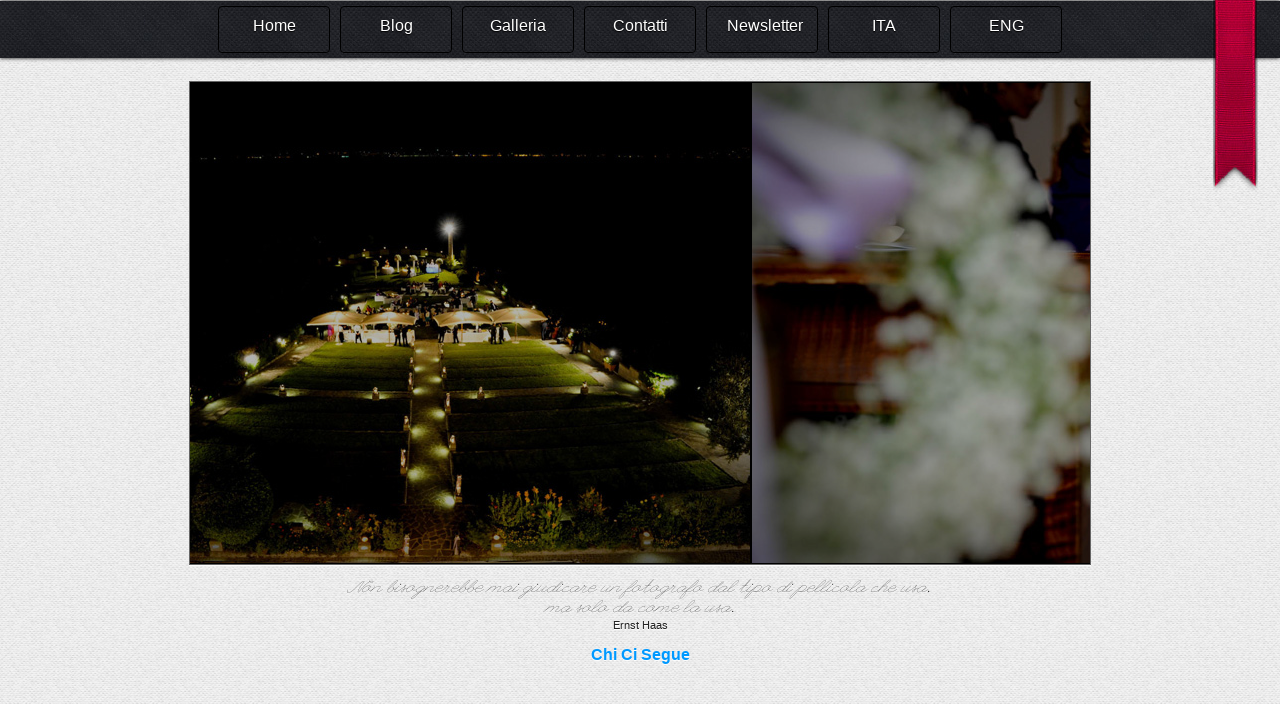

--- FILE ---
content_type: text/html
request_url: http://www.difiorefotografi.it/dblog/storico.asp?m=20200401
body_size: 24556
content:
<!DOCTYPE html PUBLIC "-//W3C//DTD XHTML 1.0 Transitional//EN" "http://www.w3.org/TR/xhtml1/DTD/xhtml1-transitional.dtd">

<html xmlns="http://www.w3.org/1999/xhtml" lang="it">
<head>
<script type="text/javascript">
<!--
function MM_openBrWindow(theURL,winName,features) { //v2.0
  window.open(theURL,winName,features);
  
  
}


$(document).ready(function() {
						   
			var socialButtons = $('#social');
			var initWidth = 75;
			var effectWidth = 85;
			var time = 200;
		   	
			socialButtons.mouseleave(function() {
			$(this).animate({
			"height": initWidth
			}, time);
			});
			
			socialButtons.mouseenter(function() {
			$(this).animate({
			"height": effectWidth
			}, time);
			});
			
		});

</script>
	
    
	<title>Di Fiore FOTOGRAFI 081.475160 PORTICI (NA) Fotografi per Matrimoni | Photographer for Weddings in Italy</title>
	<meta name="description" content="Sito ufficiale dei Fotografi Di Fiore, studio fotografico sito in Portici (NA). Foto in Costiera. Matrimonio a Ravello" />
	<meta name="keywords" content="Matrimonio a Ravello, Weddings in Italy, Wegddings, Ravello, Amalfi Coast, Amalfi, Capri, Positano, Di Fiore Fotografi, Napoli, Portici, fotografo, matrimonio, cerimonia, Giacomo, Rosario, imaginepaolo, costiera, fotografi di matrimonio, fotografi, matrimonio, Napoli fotografi,fotografi italia, fotografi di spose, fotomatrimonio, fotos posa,album di matrimonio, video matrimoniale, video matrimonio, dvd matrimonio, foto gallerie matrimonio, reportage di nozze, ritratti di spose, fotografie spontanee, fotografi cerimonie, fotografi Costiera, sposarsi in costiera, di matrimonio, dBlog 2.0 CMS Open Source" />
	<meta http-equiv="content-type" content="text/html; charset=iso-8859-1" />
	<meta http-equiv="revisit-after" content="5 days" />
	<meta name="category" content="Blog CMS Content Management System" />
	<meta name="copyright" content="imaginepaolo.com, dBLog CMS Open Source powered by: info@dblog.it http://www.dblog.it" />
	<meta name="language" content="italian" />
	<meta name="robots" content="index,follow" />
	<link rel="alternate" type="application/rss+xml" title="difiorefotografi" href="http://www.difiorefotografi.it/dblog/feedrss.asp" />

	<script type="text/javascript">
		function popup(link){
		msg=open(link,"winpopup","toolbar=no,directories=no,menubar=no,width=430,height=500,resizable=no,scrollbars=yes,left=10,top=10");
		}
	</script>

	<script type="text/javascript" language="JavaScript" src="http://www.difiorefotografi.it/myasg/stats_js.asp"> </script>
    
    <meta name="verify-v1" content="Mb5vWFyk9PxH4F10fX3hMGHjgjE34+VPkRcjvWGCSug=" />
				
    <script type="text/javascript" src="//assets.pinterest.com/js/pinit.js"></script>

	<script src="http://ajax.googleapis.com/ajax/libs/jquery/1.4.2/jquery.min.js"></script>
	
	<link href="/scroller/jquery.thumbnailScroller.css" rel="stylesheet" />
    
	<script src="/scroller/jquery-ui-1.8.13.custom.min.js"></script>
    
    <link href='http://fonts.googleapis.com/css?family=League+Script' rel='stylesheet' type='text/css'>
	
	<link rel="stylesheet" type="text/css" media="all" href="/dblog/template/standard/foglio.css" />

</head>

<body>
<div id="social">
<a href="http://www.facebook.com/pages/Di-Fiore-fotografi/134059173315402" target="_blank"><img src="../../../social/ribbon.png" width="50" height="392" /></a>
</div>

					<div id="top_navigation">
						<ul>
						<li><a href="/"> Home </a></li>
						<li><a href="/dblog"> Blog </a></li>
						<li><a href="/dblog/storico.asp?s=SLIDESHOW+MATRIMONI"> Galleria </a></li>
						<li><a href="/dblog/contatti.asp"> Contatti </a></li>
						<li><a href="#" onclick="MM_openBrWindow('/MailingList/default.asp','','width=300,height=300')"> Newsletter </a></li>
                        <li><a href="http://translate.google.com/translate?u=www.difiorefotografi.it/dblog/default.asp&langpair=en%7Cit&hl=it&ie=UTF-8">ITA</a> </li>
                        <li><a href="http://translate.google.com/translate?u=www.difiorefotografi.it/dblog/default.asp&langpair=it%7Cen&hl=it&ie=UTF-8">ENG</a></li>
                        </ul>
                      </div>
                      
	<div id="tS2" class="jThumbnailScroller" >
	<div class="jTscrollerContainer">
		<div class="jTscroller">
        	<a href="http://www.facebook.com/pages/Di-Fiore-fotografi/134059173315402"><img src="/dblog/template/standard/gfx/fotografi_napoli1.jpg" /></a>
			
            <a href="/dblog/contatti.asp"><img src="/mobile/images/00.jpg" /></a>
			<a href="/dblog/contatti.asp"><img src="/mobile/images/01.jpg" /></a>
            <a href="/dblog/contatti.asp"><img src="/mobile/images/02.jpg" /></a>
            <a href="/dblog/contatti.asp"><img src="/mobile/images/03.jpg" /></a>
            <a href="/dblog/contatti.asp"><img src="/mobile/images/04.jpg" /></a>
            <a href="/dblog/contatti.asp"><img src="/mobile/images/05.jpg" /></a>
            <a href="/dblog/contatti.asp"><img src="/mobile/images/06.jpg" /></a>
            <a href="/dblog/contatti.asp"><img src="/mobile/images/07.jpg" /></a>
            <a href="/dblog/contatti.asp"><img src="/mobile/images/08.jpg" /></a>
            <a href="/dblog/contatti.asp"><img src="/mobile/images/09.jpg" /></a>
            <a href="/dblog/contatti.asp"><img src="/mobile/images/10.jpg" /></a>
            <a href="/dblog/contatti.asp"><img src="/mobile/images/11.jpg" /></a>
            <a href="/dblog/contatti.asp"><img src="/mobile/images/12.jpg" /></a>
            <a href="/dblog/contatti.asp"><img src="/mobile/images/13.jpg" /></a>
            <a href="/dblog/contatti.asp"><img src="/mobile/images/14.jpg" /></a>
            <a href="/dblog/contatti.asp"><img src="/mobile/images/15.jpg" /></a>
            <a href="/dblog/contatti.asp"><img src="/mobile/images/16.jpg" /></a>
            <a href="/dblog/contatti.asp"><img src="/mobile/images/17.jpg" /></a>
            <a href="/dblog/contatti.asp"><img src="/mobile/images/18.jpg" /></a>
            <a href="/dblog/contatti.asp"><img src="/mobile/images/19.jpg" /></a>
            <a href="/dblog/contatti.asp"><img src="/mobile/images/20.jpg" /></a>
            <a href="/dblog/contatti.asp"><img src="/mobile/images/21.jpg" /></a>
            <a href="/dblog/contatti.asp"><img src="/mobile/images/22.jpg" /></a>
            <a href="/dblog/contatti.asp"><img src="/mobile/images/23.jpg" /></a>
            <a href="http://www.facebook.com/pages/Di-Fiore-fotografi/134059173315402"><img src="/dblog/template/standard/gfx/fotografi_napoli.jpg" /></a>

		</div>
	</div>
	<a href="#" class="jTscrollerPrevButton"></a>
	<a href="#" class="jTscrollerNextButton"></a>
	</div>
<!-- thumbnail scroller markup end -->

<script>
jQuery.noConflict(); 

(function($){
window.onload=function(){ 
	$("#tS2").thumbnailScroller({ 
		scrollerType:"hoverPrecise", 
		scrollerOrientation:"horizontal", 
		scrollSpeed:2, 
		scrollEasing:"easeOutCirc", 
		scrollEasingAmount:600, 
		acceleration:4, 
		scrollSpeed:800, 
		noScrollCenterSpace:10, 
		autoScrolling:1, 
		autoScrollingSpeed:5000, 
		autoScrollingEasing:"easeInOutQuad", 
		autoScrollingDelay:1000 
	});
}
})(jQuery);
</script>
    
<script src="/scroller/jquery.thumbnailScroller.js"></script>


	<h3>Una frase per voi</h3>
    <div id="citazione">
    <cite>Non bisognerebbe mai giudicare un fotografo dal tipo di pellicola che usa, ma solo da come la usa.</cite><br />
    </div>
	<small>Ernst Haas</small>
    <h3>Chi ci segue</h3>  
    <iframe src="http://www.facebook.com/plugins/likebox.php?href=http://www.facebook.com/pages/Di-Fiore-fotografi/134059173315402&amp;width=900&amp;colorscheme=light&amp;connections=17&amp;stream=false&amp;header=false&amp;height=170" scrolling="no" frameborder="0" style="border:none; overflow:hidden; width:900px; height:170px;" allowTransparency="true"></iframe>

<br />

	
			<center>
				<form action="cerca.asp" method="get">
					<h3>Cerca sul nostro sito:</h3>
					<input type="text" name="cosa" value="" size="50" maxlength="50" />&nbsp;<input type="submit" alt="Clicca per avviare la ricerca" name="Cerca" value="Cerca" />
				</form>
			</center>


<div id="mainTable">
<div class="mainTable">

				<div class="dBlog">

							<div id="mainContent">
								<div id="mainContentLeft">
<div id="storico">


<h2>I nostri articoli</h2>
<h3>Catalogati per tema</h3>

			<a href="storico.asp?s=attualit%E0">attualità</a> (169)

			<a href="storico.asp?s=Attualit%E0+%2D+L%27angolo+di+Rosario+Totaro">Attualità - L'angolo di Rosario Totaro</a> (20)

			<a href="storico.asp?s=Attualit%C3%A0+%2D+L%27angolo+di+Rosario+Totaro">AttualitÃ  - L'angolo di Rosario Totaro</a> (1)

			<a href="storico.asp?s=attualit%C3%AF%C2%BF%C2%BD">attualitÃ¯Â¿Â½</a> (1)

			<a href="storico.asp?s=attualit%EF%BF%BD">attualitï¿½</a> (1)

			<a href="storico.asp?s=campagne+promozionali">campagne promozionali</a> (17)

			<a href="storico.asp?s=Chiese+e+Location">Chiese e Location</a> (40)

			<a href="storico.asp?s=Consigli%2DCuriosit%E0">Consigli-Curiosità</a> (108)

			<a href="storico.asp?s=fotografie">fotografie</a> (1025)

			<a href="storico.asp?s=matrimoni+in+diretta">matrimoni in diretta</a> (6)

			<a href="storico.asp?s=mostre">mostre</a> (15)

			<a href="storico.asp?s=News%2C+opinioni+e+curiosit%E0+dal+Web">News, opinioni e curiosità dal Web</a> (17)

			<a href="storico.asp?s=SLIDESHOW+MATRIMONI">SLIDESHOW MATRIMONI</a> (11)

			<a href="storico.asp?s=video">video</a> (62)

			<a href="storico.asp?s=video+telefonino%3A+location">video telefonino: location</a> (11)

			<a href="storico.asp?s=video+telefonino%5Flive">video telefonino_live</a> (18)

<h3>Catalogati per mese</h3>
 <a href="storico.asp?m=20070601">Giugno 2007</a> <a href="storico.asp?m=20070701">Luglio 2007</a> <a href="storico.asp?m=20070801">Agosto 2007</a> <a href="storico.asp?m=20070901">Settembre 2007</a> <a href="storico.asp?m=20071001">Ottobre 2007</a> <a href="storico.asp?m=20071101">Novembre 2007</a> <a href="storico.asp?m=20071201">Dicembre 2007</a> <a href="storico.asp?m=20080101">Gennaio 2008</a> <a href="storico.asp?m=20080201">Febbraio 2008</a> <a href="storico.asp?m=20080301">Marzo 2008</a> <a href="storico.asp?m=20080401">Aprile 2008</a> <a href="storico.asp?m=20080501">Maggio 2008</a> <a href="storico.asp?m=20080601">Giugno 2008</a> <a href="storico.asp?m=20080701">Luglio 2008</a> <a href="storico.asp?m=20080801">Agosto 2008</a> <a href="storico.asp?m=20080901">Settembre 2008</a> <a href="storico.asp?m=20081001">Ottobre 2008</a> <a href="storico.asp?m=20081101">Novembre 2008</a> <a href="storico.asp?m=20081201">Dicembre 2008</a> <a href="storico.asp?m=20090101">Gennaio 2009</a> <a href="storico.asp?m=20090201">Febbraio 2009</a> <a href="storico.asp?m=20090301">Marzo 2009</a> <a href="storico.asp?m=20090401">Aprile 2009</a> <a href="storico.asp?m=20090501">Maggio 2009</a> <a href="storico.asp?m=20090601">Giugno 2009</a> <a href="storico.asp?m=20090701">Luglio 2009</a> <a href="storico.asp?m=20090801">Agosto 2009</a> <a href="storico.asp?m=20090901">Settembre 2009</a> <a href="storico.asp?m=20091001">Ottobre 2009</a> <a href="storico.asp?m=20091101">Novembre 2009</a> <a href="storico.asp?m=20091201">Dicembre 2009</a> <a href="storico.asp?m=20100101">Gennaio 2010</a> <a href="storico.asp?m=20100201">Febbraio 2010</a> <a href="storico.asp?m=20100301">Marzo 2010</a> <a href="storico.asp?m=20100401">Aprile 2010</a> <a href="storico.asp?m=20100501">Maggio 2010</a> <a href="storico.asp?m=20100601">Giugno 2010</a> <a href="storico.asp?m=20100701">Luglio 2010</a> <a href="storico.asp?m=20100801">Agosto 2010</a> <a href="storico.asp?m=20100901">Settembre 2010</a> <a href="storico.asp?m=20101001">Ottobre 2010</a> <a href="storico.asp?m=20101101">Novembre 2010</a> <a href="storico.asp?m=20101201">Dicembre 2010</a> <a href="storico.asp?m=20110101">Gennaio 2011</a> <a href="storico.asp?m=20110201">Febbraio 2011</a> <a href="storico.asp?m=20110301">Marzo 2011</a> <a href="storico.asp?m=20110401">Aprile 2011</a> <a href="storico.asp?m=20110501">Maggio 2011</a> <a href="storico.asp?m=20110601">Giugno 2011</a> <a href="storico.asp?m=20110701">Luglio 2011</a> <a href="storico.asp?m=20110801">Agosto 2011</a> <a href="storico.asp?m=20110901">Settembre 2011</a> <a href="storico.asp?m=20111001">Ottobre 2011</a> <a href="storico.asp?m=20111101">Novembre 2011</a> <a href="storico.asp?m=20111201">Dicembre 2011</a> <a href="storico.asp?m=20120101">Gennaio 2012</a> <a href="storico.asp?m=20120201">Febbraio 2012</a> <a href="storico.asp?m=20120301">Marzo 2012</a> <a href="storico.asp?m=20120401">Aprile 2012</a> <a href="storico.asp?m=20120501">Maggio 2012</a> <a href="storico.asp?m=20120601">Giugno 2012</a> <a href="storico.asp?m=20120701">Luglio 2012</a> <a href="storico.asp?m=20120801">Agosto 2012</a> <a href="storico.asp?m=20120901">Settembre 2012</a> <a href="storico.asp?m=20121001">Ottobre 2012</a> <a href="storico.asp?m=20121101">Novembre 2012</a> <a href="storico.asp?m=20121201">Dicembre 2012</a> <a href="storico.asp?m=20130101">Gennaio 2013</a> <a href="storico.asp?m=20130201">Febbraio 2013</a> <a href="storico.asp?m=20130301">Marzo 2013</a> <a href="storico.asp?m=20130401">Aprile 2013</a> <a href="storico.asp?m=20130501">Maggio 2013</a> <a href="storico.asp?m=20130601">Giugno 2013</a> <a href="storico.asp?m=20130701">Luglio 2013</a> <a href="storico.asp?m=20130801">Agosto 2013</a> <a href="storico.asp?m=20130901">Settembre 2013</a> <a href="storico.asp?m=20131001">Ottobre 2013</a> <a href="storico.asp?m=20131101">Novembre 2013</a> <a href="storico.asp?m=20131201">Dicembre 2013</a> <a href="storico.asp?m=20140101">Gennaio 2014</a> <a href="storico.asp?m=20140201">Febbraio 2014</a> <a href="storico.asp?m=20140301">Marzo 2014</a> <a href="storico.asp?m=20140401">Aprile 2014</a> <a href="storico.asp?m=20140501">Maggio 2014</a> <a href="storico.asp?m=20140601">Giugno 2014</a> <a href="storico.asp?m=20140701">Luglio 2014</a> <a href="storico.asp?m=20140801">Agosto 2014</a> <a href="storico.asp?m=20140901">Settembre 2014</a> <a href="storico.asp?m=20141001">Ottobre 2014</a> <a href="storico.asp?m=20141101">Novembre 2014</a> <a href="storico.asp?m=20141201">Dicembre 2014</a> <a href="storico.asp?m=20150101">Gennaio 2015</a> <a href="storico.asp?m=20150201">Febbraio 2015</a> <a href="storico.asp?m=20150301">Marzo 2015</a> <a href="storico.asp?m=20150401">Aprile 2015</a> <a href="storico.asp?m=20150501">Maggio 2015</a> <a href="storico.asp?m=20150601">Giugno 2015</a> <a href="storico.asp?m=20150701">Luglio 2015</a> <a href="storico.asp?m=20150801">Agosto 2015</a> <a href="storico.asp?m=20150901">Settembre 2015</a> <a href="storico.asp?m=20151001">Ottobre 2015</a> <a href="storico.asp?m=20151101">Novembre 2015</a> <a href="storico.asp?m=20151201">Dicembre 2015</a> <a href="storico.asp?m=20160101">Gennaio 2016</a> <a href="storico.asp?m=20160201">Febbraio 2016</a> <a href="storico.asp?m=20160301">Marzo 2016</a> <a href="storico.asp?m=20160401">Aprile 2016</a> <a href="storico.asp?m=20160501">Maggio 2016</a> <a href="storico.asp?m=20160601">Giugno 2016</a> <a href="storico.asp?m=20160701">Luglio 2016</a> <a href="storico.asp?m=20160801">Agosto 2016</a> <a href="storico.asp?m=20160901">Settembre 2016</a> <a href="storico.asp?m=20161001">Ottobre 2016</a> <a href="storico.asp?m=20161101">Novembre 2016</a> <a href="storico.asp?m=20161201">Dicembre 2016</a> <a href="storico.asp?m=20170101">Gennaio 2017</a> <a href="storico.asp?m=20170201">Febbraio 2017</a> <a href="storico.asp?m=20170301">Marzo 2017</a> <a href="storico.asp?m=20170401">Aprile 2017</a> <a href="storico.asp?m=20170501">Maggio 2017</a> <a href="storico.asp?m=20170601">Giugno 2017</a> <a href="storico.asp?m=20170701">Luglio 2017</a> <a href="storico.asp?m=20170801">Agosto 2017</a> <a href="storico.asp?m=20170901">Settembre 2017</a> <a href="storico.asp?m=20171001">Ottobre 2017</a> <a href="storico.asp?m=20171101">Novembre 2017</a> <a href="storico.asp?m=20171201">Dicembre 2017</a> <a href="storico.asp?m=20180101">Gennaio 2018</a> <a href="storico.asp?m=20180201">Febbraio 2018</a> <a href="storico.asp?m=20180301">Marzo 2018</a> <a href="storico.asp?m=20180401">Aprile 2018</a> <a href="storico.asp?m=20180501">Maggio 2018</a> <a href="storico.asp?m=20180601">Giugno 2018</a> <a href="storico.asp?m=20180701">Luglio 2018</a> <a href="storico.asp?m=20180801">Agosto 2018</a> <a href="storico.asp?m=20180901">Settembre 2018</a> <a href="storico.asp?m=20181001">Ottobre 2018</a> <a href="storico.asp?m=20181101">Novembre 2018</a> <a href="storico.asp?m=20181201">Dicembre 2018</a> <a href="storico.asp?m=20190101">Gennaio 2019</a> <a href="storico.asp?m=20190201">Febbraio 2019</a> <a href="storico.asp?m=20190301">Marzo 2019</a> <a href="storico.asp?m=20190401">Aprile 2019</a> <a href="storico.asp?m=20190501">Maggio 2019</a> <a href="storico.asp?m=20190601">Giugno 2019</a> <a href="storico.asp?m=20190701">Luglio 2019</a> <a href="storico.asp?m=20190801">Agosto 2019</a> <a href="storico.asp?m=20190901">Settembre 2019</a> <a href="storico.asp?m=20191001">Ottobre 2019</a> <a href="storico.asp?m=20191101">Novembre 2019</a> <a href="storico.asp?m=20191201">Dicembre 2019</a> <a href="storico.asp?m=20200101">Gennaio 2020</a> <a href="storico.asp?m=20200201">Febbraio 2020</a> <a href="storico.asp?m=20200301">Marzo 2020</a> <a href="storico.asp?m=20200401">Aprile 2020</a> <a href="storico.asp?m=20200501">Maggio 2020</a> <a href="storico.asp?m=20200601">Giugno 2020</a> <a href="storico.asp?m=20200701">Luglio 2020</a> <a href="storico.asp?m=20200801">Agosto 2020</a> <a href="storico.asp?m=20200901">Settembre 2020</a> <a href="storico.asp?m=20201001">Ottobre 2020</a> <a href="storico.asp?m=20201101">Novembre 2020</a> <a href="storico.asp?m=20201201">Dicembre 2020</a> <a href="storico.asp?m=20210101">Gennaio 2021</a> <a href="storico.asp?m=20210201">Febbraio 2021</a> <a href="storico.asp?m=20210301">Marzo 2021</a> <a href="storico.asp?m=20210401">Aprile 2021</a> <a href="storico.asp?m=20210501">Maggio 2021</a> <a href="storico.asp?m=20210601">Giugno 2021</a> <a href="storico.asp?m=20210701">Luglio 2021</a> <a href="storico.asp?m=20210801">Agosto 2021</a> <a href="storico.asp?m=20210901">Settembre 2021</a> <a href="storico.asp?m=20211001">Ottobre 2021</a> <a href="storico.asp?m=20211101">Novembre 2021</a> <a href="storico.asp?m=20211201">Dicembre 2021</a> <a href="storico.asp?m=20220101">Gennaio 2022</a> <a href="storico.asp?m=20220201">Febbraio 2022</a> <a href="storico.asp?m=20220301">Marzo 2022</a> <a href="storico.asp?m=20220401">Aprile 2022</a> <a href="storico.asp?m=20220501">Maggio 2022</a> <a href="storico.asp?m=20220601">Giugno 2022</a> <a href="storico.asp?m=20220701">Luglio 2022</a> <a href="storico.asp?m=20220801">Agosto 2022</a> <a href="storico.asp?m=20220901">Settembre 2022</a> <a href="storico.asp?m=20221001">Ottobre 2022</a> <a href="storico.asp?m=20221101">Novembre 2022</a> <a href="storico.asp?m=20221201">Dicembre 2022</a> <a href="storico.asp?m=20230101">Gennaio 2023</a> <a href="storico.asp?m=20230201">Febbraio 2023</a> <a href="storico.asp?m=20230301">Marzo 2023</a> <a href="storico.asp?m=20230401">Aprile 2023</a> <a href="storico.asp?m=20230501">Maggio 2023</a> <a href="storico.asp?m=20230601">Giugno 2023</a> <a href="storico.asp?m=20230701">Luglio 2023</a> <a href="storico.asp?m=20230801">Agosto 2023</a> <a href="storico.asp?m=20230901">Settembre 2023</a> <a href="storico.asp?m=20231001">Ottobre 2023</a> <a href="storico.asp?m=20231101">Novembre 2023</a> <a href="storico.asp?m=20231201">Dicembre 2023</a> <a href="storico.asp?m=20240101">Gennaio 2024</a> <a href="storico.asp?m=20240201">Febbraio 2024</a> <a href="storico.asp?m=20240301">Marzo 2024</a> <a href="storico.asp?m=20240401">Aprile 2024</a> <a href="storico.asp?m=20240501">Maggio 2024</a> <a href="storico.asp?m=20240601">Giugno 2024</a> <a href="storico.asp?m=20240701">Luglio 2024</a> <a href="storico.asp?m=20240801">Agosto 2024</a> <a href="storico.asp?m=20240901">Settembre 2024</a> <a href="storico.asp?m=20241001">Ottobre 2024</a> <a href="storico.asp?m=20241101">Novembre 2024</a> <a href="storico.asp?m=20241201">Dicembre 2024</a> <a href="storico.asp?m=20250101">Gennaio 2025</a> <a href="storico.asp?m=20250201">Febbraio 2025</a> <a href="storico.asp?m=20250301">Marzo 2025</a> <a href="storico.asp?m=20250401">Aprile 2025</a> <a href="storico.asp?m=20250501">Maggio 2025</a> <a href="storico.asp?m=20250601">Giugno 2025</a> <a href="storico.asp?m=20250701">Luglio 2025</a> <a href="storico.asp?m=20250801">Agosto 2025</a> <a href="storico.asp?m=20250901">Settembre 2025</a> <a href="storico.asp?m=20251001">Ottobre 2025</a> <a href="storico.asp?m=20251101">Novembre 2025</a> <a href="storico.asp?m=20251201">Dicembre 2025</a> <a href="storico.asp?m=20260101">Gennaio 2026</a>
			<br />
			<div class="fright">Gli articoli&nbsp;<a href="classifica.asp">più cliccati</a></div>			
<br />
</div>	                                    
								    
	<h1>Fotografi: <a href="default.asp">Home Page</a>/Storico per mese</span> (<a href="storico.asp?s=&amp;m=20200401&amp;pagina=1&amp;ordinamento=asc">inverti l'ordine</a>)</h1>
	<h2>"i Di Fiore FOTOGRAFI sono i miei Fotografi"</h2>
    
    <h3>Di seguito tutti gli interventi pubblicati sul sito, in ordine cronologico.<br /> <br /> </h3>

	<div class="giustificato">Nessun articolo trovato.</div>

								  <hr width="100%" size="1" noshade="noshade" >
                                  	
	<div class="modulo">
		
		<h2>Suggerimenti</h2>
		
        <div class="modcontenuto">
        <a href="http://www.imaginepaolo.it">Vuoi un sito nuovo?</a>
		<ul>

<li><a href="http://www.nostromatrimonio.it" title="Tutto per gli sposi" target="_blank">Tutto per gli sposi</a></li>
<li><a href="http://www.ciralombardo.it" title="Wedding Planner Napoli" target="_blank">Wedding Planner Napoli</a></li>
<li><a href="http://www.difiorefotografi.it" title="Fotografi Napoli" target="_blank">Fotografi Napoli</a></li>
<li><a href="http://www.imaginepaolo.it" title="Web Design Agency" target="_blank">Web Design Agency</a></li>
<li><a href="http://www.fotochepassione.com" title="http://www.fotochepassione.com" target="_blank">http://www.fotochepassione.com</a></li>
<li><a href="http://www.fotochepassione.it" title="http://www.fotochepassione.it"
target="_blank">http://www.fotochepassione.it</a></li>
<li><a href="http://www.fotoedintorni.com" title="http://www.fotoedintorni.com"
target="_blank">http://www.fotoedintorni.com</a></li>
<li><a href="http://www.centoiso.com" title="http://www.centoiso.com"
target="_blank">http://www.centoiso.com</a></li>
<a href="http://www.youpost.it/" title="annunci gratis">Annunci</a></li>
<a href="http://www.opdirectory.com">Directory Internet</a></li>
</ul>
		</div>
	</div>
<br />
                                    
	<div class="modulo">
		<div class="modtitolo">

		</div>
		<div class="modcontenuto">
			<div class="utentionline">
				Ci sono<span>&nbsp;309&nbsp;</span>persone collegate
			</div>
		</div>
	</div>

 										
										
								</div>

							</div>
				</div>
		</div>
</div> 
<div id="footer">
                        <br />
                        <strong>DI FIORE FOTOGRAFI S.A.S. - P. IVA 004486861216<br></strong>
            			Corso Garibaldi, 86 - 80055 PORTICI (NA)<br>
            Tel. +39 081 475160 - <a href="mailto:info@difiorefotografi.it">email</a> - GIACOMO +39 347 7324632 - ROSARIO 339 6162497<br />
            			</center>
                        <br />


	&nbsp;<a href="/dblog/">Home page</a> &copy; Copyright 2003 - 2026&nbsp;Tutti i diritti riservati.|
	<a href="http://www.imaginepaolo.it">Web Design & Coaching</a> imaginepaolo - powered by <a href="http://www.dblog.it/sito/" onclick="this.target='_blank';"><strong>dBlog CMS</strong></a> &reg;  
 <br />
</div>

<script type="text/javascript">
var gaJsHost = (("https:" == document.location.protocol) ? "https://ssl." : "http://www.");
document.write(unescape("%3Cscript src='" + gaJsHost + "google-analytics.com/ga.js' type='text/javascript'%3E%3C/script%3E"));
</script>
<script type="text/javascript">
try {
var pageTracker = _gat._getTracker("UA-8041968-1");
pageTracker._trackPageview();
} catch(err) {}</script>
</body>
</html>

--- FILE ---
content_type: text/html
request_url: http://www.difiorefotografi.it/myasg/stats_js.asp
body_size: 472
content:
var file='/myasg/count.asp';f='' + escape(document.referrer);u='' + escape(document.URL); var w=screen.width; var h=screen.height; v=navigator.appName; if (v != 'Netscape') {c=screen.colorDepth;}else {c=screen.pixelDepth;}var fs = window.screen.fontSmoothingEnabled;j=navigator.javaEnabled();info='w=' + w + '&h=' + h + '&c=' + c + '&r=' + f + '&u='+ u + '&fs=' + fs + '&j=' + j;document.open();document.write('<img src=' + file + '?'+info+ ' border=0>');document.close();

--- FILE ---
content_type: text/css
request_url: http://www.difiorefotografi.it/dblog/template/standard/foglio.css
body_size: 2108
content:
/* --- dBlog 2.0 CMS Open Source --- */

/* --- generale --- */
body {
	font-family: "HelveticaNeue-Light", "Helvetica Neue Light", "Helvetica Neue", Helvetica, Arial, Tahoma, sans-serif;
	text-align:center;
	background-color: #000;
	background-image:url(gfx/new_bg.png);
	background-position: center top;
	background-attachment: scroll;
	background-repeat: repeat;
	text-shadow: 0 1px rgba(255,255,255,0.9);
	margin: 0px;
	}

body, p, td, li {
	
	color:#222;
	font-size:10pt;
	line-height: normal;
				}
a, a:link, a:active { font-style:normal; text-decoration:none; color:#0099FF; }
a:visited { color:#0099FF; }
a:hover { text-decoration:underline; color:#336;}
img { border:0; }


/* --- struttura pagina --- */
#dBlog { border:#ffffff 1px solid; padding:0; border-spacing:0; border-collapse:collapse; }
td.dBlog { padding:10px; vertical-align:top; text-align:left; }
td.dBlogLine { border-top:1px solid #cccccc; }
#mainTable {
width:900px;
border-spacing:0;
border:0px none;
margin:auto
}
td.mainTable { padding:0px; vertical-align:top; text-align:left; }
#mainHeader { width:900px; border:0; border-spacing:0; padding:0; background-color:#fff; }
#mainHeaderLeft { width:440px; padding-right:10px; vertical-align:top; text-align:left; }
#mainHeaderRight { width:200px; padding-left:10px; vertical-align:top; text-align:left; }
#mainHeaderDivider { width:10px; background-color:#dedfde; }
#didascalia { font-size:8pt; }
#didascalia span { font-style:italic; }
#virgoLeft { font-family: Arial, sans-serif; font-style:italic; font-size:42px; }
#virgoIn { font-size:8pt; font-style:italic; }
#virgoRight { font-family: Arial, sans-serif font-style:italic; font-size:42px; text-align:right; }
#mainContent { width:900px; border:0; border-spacing:0; padding:0; }
#mainContentLeft { width:900px; padding:0; padding-right:5px; vertical-align:top; text-align:left; }
#mainContentRight { width:150px; padding:0; padding-left:5px; vertical-align:top; text-align:left; }
#mainContentDivider {
	width:5px;
	border-left-width: 1px;
	border-left-style: dotted;
	border-left-color: #999999;
}
#briciole { margin-bottom:1em; }
#briciole span { font-weight:bold; }
#intro { text-align:justify; }
#footer { 	box-shadow: #000 0px 0px 4px; font-size:8pt; color: #fff; background-image:url(gfx/header.jpg); text-shadow: 0 1px rgba(0,0,0,0.9);}

/* --- elementi --- */
.giustificato { text-align:justify; }
.giustificato img {
	text-align:center;
	margin: 10px;
	border: 1px solid #999999;
	padding: 10px;
	background:#FFF;
	box-shadow: #000 0px 0px 2px;
	width: 800px;

}

.centrato { text-align:center; }
.piccolo { font-size: 8pt; }
.right { text-align:right; }
.evidenziato { background-color:#00ffff; font-style:italic; }
.explain { font-style:italic; }
.divider {
	background-image:url(gfx/shadow.png);
	background-repeat: no-repeat;
	background-position: center center;
	}
.linklog { }
.sopra { margin-bottom:1em; }
.sotto { 
	width:100%;
	background-repeat: no-repeat;
	height: 32px;
	margin: 1px;
	background-position: right bottom;
	margin-top:1em; margin-bottom:1em; }

.fleft { float:left; }
.fright { float:right; }
.pagine { text-align:center; }
.pagine span { font-weight:bold; }


/* --- commenti --- */
.compari { margin-top:1em; margin-bottom:1em; background-color:#fcfcfc; padding:7px; }
.comdispari { margin-top:1em; margin-bottom:1em; background-color:#f3f3f3; padding:7px; }
.comtitolo { }
.comtesto { margin-top:0.5em; margin-bottom:0.5em; padding-left:0.5em; }
.comautore { padding-left:0.5em; font-size:8pt; }
.formcommenti { width:380px; margin:auto; }
.formpopcommenti { width:280px; margin:auto; }


/* --- popup --- */
#mainPopup { width:320px; border-spacing:0; border:0; margin:auto; background-color:#fff; }
td.mainPopup { padding:15px; vertical-align:top; text-align:left; }
#popupContent { width:320px; border:0; border-spacing:0; padding:0; }
#popupContentLeft { width:320px; padding:0; padding-right:5px; vertical-align:top; text-align:left; }


/* --- autori.asp --- */
.fotoautore { margin-top:1em; margin-bottom:4em; }
.elencoautori li { margin:0.5em; }


/* --- foto.asp --- */
.foto { padding:7px; margin-top:1em; margin-bottom:4em; text-align:center; background-color:#111111; }
.elencofoto li { margin:0.5em; }


/* --- sondaggi.asp --- */
.sondaggio { text-align:center; }
.insondaggio { margin:auto; padding:5px; width:280px; text-align:left; background-color:#ffffff; }
.sondaggio table { width:280px; }
.sondaggio td { text-align:center; vertical-align:bottom; }
.sondaggio td img { width:10px; }

/* --- stampa.asp --- */
#mainContentPrint { width:680px; padding:0; vertical-align:top; text-align:left; }


/* --- 404.asp --- */
#form404 { text-align:center; }


/* --- moduli --- */
.modulo {  }
.modtitolo { margin-top:0.5em; margin-bottom:1em; text-align:right; }
.modcontenuto {  }
.modcontenuto form { margin:0; }
.feed { text-align:center; font-size:8pt; }
.tempoesec { text-align:center; font-size:8pt; }
.utentionline { text-align:center; font-size:8pt; }
.utentionline span { font-weight:bold; }

.calendario {
	color:#000;
	width:190px;
	height:255px;
	text-align:center;
	background: url(gfx/bkcal.jpg) no-repeat left top;
	margin:auto;
	padding:0.25em;
	
}

.calendario td.wide {
width:130px;
height:40px;
text-align:center;
}

.calendario td {
width:26px;
height:30px;
text-align:center;
}

.calendario td a { font-weight:bold; color:#0099FF;}
.calendario .giorni td { font-weight:bold; font-size:8pt; }
.calendario .scuro { }
.calendario .chiaro { }

.calendario .oggi {
background: url(gfx/today.gif) no-repeat;
background-position: center;
}

.postcal {


}
.postcalmese {

}
.postcaldata {

}
.postcalgiorno{

}

h1, h2, h3, h4, h5, h6 {
	font-family: "Helvetica Neue", Arial, Tahoma, sans-Serif;
	color: #0099FF;
	text-transform:capitalize;
}


.fotografi-share{
float:left;
}

#header_img img {
	border:1px solid #666;
	box-shadow: 0 1px rgba(255,255,255,0.9);
}

#top_navigation {
	
	text-align:center;
	clear: both;
	display: block;
	margin: 0 auto 0px;
	width: 100%;
	background-image:url(gfx/header.jpg);
	box-shadow: #000 0px 0px 4px;
	position: fixed; z-index: 105;
	
}


#top_navigation ul {
	display:inline-block; 
	font-size: 18px;
	list-style: none;
	margin: 0px;
	padding: 0;
	
}

#top_navigation li {
	float: left;
	position: relative;
	margin: 5px;
	
	}

#top_navigation a {
	width: 70px;
	background-image:url(gfx/header.jpg);
	height : 25px;
	font-size : 16px;
	text-shadow: #000 0px 1px 1px;
	color: #FFF;
	float : left;
	text-decoration : none;
	border-radius : 4px;
	-moz-border-radius : 4px;
	-webkit-border-radius: 4px;
	border: 1px solid #000;
	padding-top: 10px;
	padding-right: 20px;
	padding-bottom: 10px;
	padding-left: 20px;
}

#top_navigation a:hover {
	background-image:url(gfx/header.jpg);
	text-shadow: #000 0px 0px 1px;
	box-shadow: #000 0px 0px 4px;
	color : #FFF;
	padding-top: 10px;
	padding-right: 20px;
	padding-bottom: 10px;
	padding-left: 20px;
	border-radius : 4px;
	-moz-border-radius : 4px;
	-webkit-border-radius: 4px;
	border: 1px solid #000;
}


#top_navigation a:active {
	background-image:url(gfx/header.jpg);
	text-shadow: #000 0px 0px 1px;
	box-shadow: #06f 0px 0px 4px;
	color : #FFF;
	padding-top: 10px;
	padding-right: 20px;
	padding-bottom: 10px;
	padding-left: 20px;
	border-radius : 4px;
	-moz-border-radius : 4px;
	-webkit-border-radius: 4px;
	border: 1px solid #000;
}

#social {
	position: absolute;
	top: -200px;
	right: 20px;
	position: fixed; z-index: 115;
}

#storico{text-align:left;}

#citazione {
	margin-left: auto;
	margin-right: auto;
	font-family: 'League Script', cursive;
	width: 600px;
	font-size:18px;
}

#mainContentLeft h2 a {
	font-size: 30px;
	color: #000;
}